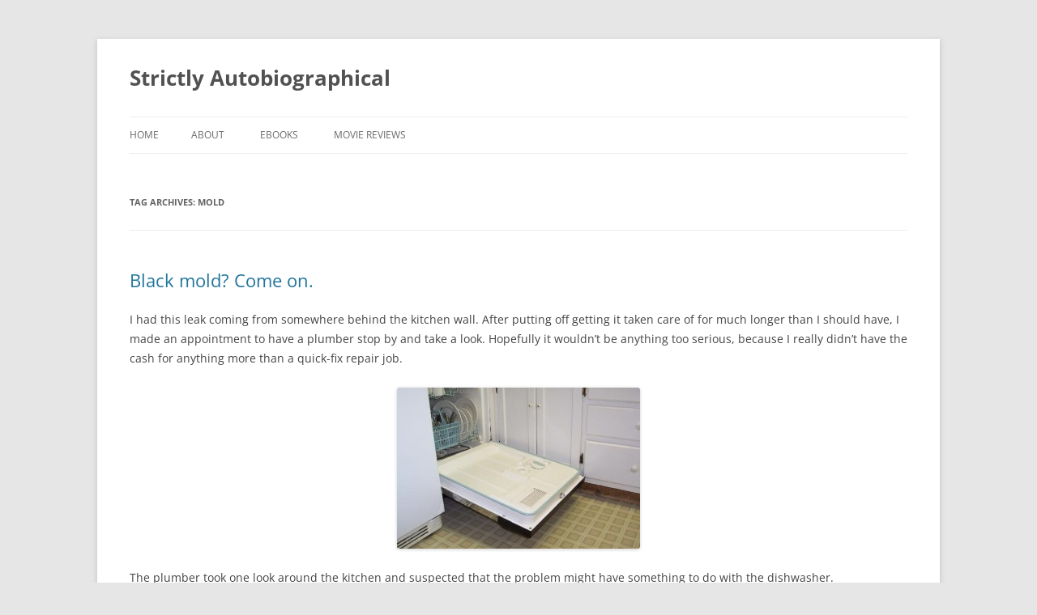

--- FILE ---
content_type: text/html; charset=UTF-8
request_url: https://strictlyautobiographical.com/tag/mold/
body_size: 12877
content:
<!DOCTYPE html>
<html lang="en-US">
<head>
<meta charset="UTF-8" />
<meta name="viewport" content="width=device-width, initial-scale=1.0" />
<title>mold | Strictly Autobiographical</title>
<link rel="profile" href="https://gmpg.org/xfn/11" />
<link rel="pingback" href="https://strictlyautobiographical.com/xmlrpc.php">
<meta name='robots' content='max-image-preview:large' />
	<style>img:is([sizes="auto" i], [sizes^="auto," i]) { contain-intrinsic-size: 3000px 1500px }</style>
	<link rel="alternate" type="application/rss+xml" title="Strictly Autobiographical &raquo; Feed" href="https://strictlyautobiographical.com/feed/" />
<link rel="alternate" type="application/rss+xml" title="Strictly Autobiographical &raquo; Comments Feed" href="https://strictlyautobiographical.com/comments/feed/" />
<link rel="alternate" type="application/rss+xml" title="Strictly Autobiographical &raquo; mold Tag Feed" href="https://strictlyautobiographical.com/tag/mold/feed/" />
<script type="text/javascript">
/* <![CDATA[ */
window._wpemojiSettings = {"baseUrl":"https:\/\/s.w.org\/images\/core\/emoji\/16.0.1\/72x72\/","ext":".png","svgUrl":"https:\/\/s.w.org\/images\/core\/emoji\/16.0.1\/svg\/","svgExt":".svg","source":{"concatemoji":"https:\/\/strictlyautobiographical.com\/wp-includes\/js\/wp-emoji-release.min.js?ver=6.8.3"}};
/*! This file is auto-generated */
!function(s,n){var o,i,e;function c(e){try{var t={supportTests:e,timestamp:(new Date).valueOf()};sessionStorage.setItem(o,JSON.stringify(t))}catch(e){}}function p(e,t,n){e.clearRect(0,0,e.canvas.width,e.canvas.height),e.fillText(t,0,0);var t=new Uint32Array(e.getImageData(0,0,e.canvas.width,e.canvas.height).data),a=(e.clearRect(0,0,e.canvas.width,e.canvas.height),e.fillText(n,0,0),new Uint32Array(e.getImageData(0,0,e.canvas.width,e.canvas.height).data));return t.every(function(e,t){return e===a[t]})}function u(e,t){e.clearRect(0,0,e.canvas.width,e.canvas.height),e.fillText(t,0,0);for(var n=e.getImageData(16,16,1,1),a=0;a<n.data.length;a++)if(0!==n.data[a])return!1;return!0}function f(e,t,n,a){switch(t){case"flag":return n(e,"\ud83c\udff3\ufe0f\u200d\u26a7\ufe0f","\ud83c\udff3\ufe0f\u200b\u26a7\ufe0f")?!1:!n(e,"\ud83c\udde8\ud83c\uddf6","\ud83c\udde8\u200b\ud83c\uddf6")&&!n(e,"\ud83c\udff4\udb40\udc67\udb40\udc62\udb40\udc65\udb40\udc6e\udb40\udc67\udb40\udc7f","\ud83c\udff4\u200b\udb40\udc67\u200b\udb40\udc62\u200b\udb40\udc65\u200b\udb40\udc6e\u200b\udb40\udc67\u200b\udb40\udc7f");case"emoji":return!a(e,"\ud83e\udedf")}return!1}function g(e,t,n,a){var r="undefined"!=typeof WorkerGlobalScope&&self instanceof WorkerGlobalScope?new OffscreenCanvas(300,150):s.createElement("canvas"),o=r.getContext("2d",{willReadFrequently:!0}),i=(o.textBaseline="top",o.font="600 32px Arial",{});return e.forEach(function(e){i[e]=t(o,e,n,a)}),i}function t(e){var t=s.createElement("script");t.src=e,t.defer=!0,s.head.appendChild(t)}"undefined"!=typeof Promise&&(o="wpEmojiSettingsSupports",i=["flag","emoji"],n.supports={everything:!0,everythingExceptFlag:!0},e=new Promise(function(e){s.addEventListener("DOMContentLoaded",e,{once:!0})}),new Promise(function(t){var n=function(){try{var e=JSON.parse(sessionStorage.getItem(o));if("object"==typeof e&&"number"==typeof e.timestamp&&(new Date).valueOf()<e.timestamp+604800&&"object"==typeof e.supportTests)return e.supportTests}catch(e){}return null}();if(!n){if("undefined"!=typeof Worker&&"undefined"!=typeof OffscreenCanvas&&"undefined"!=typeof URL&&URL.createObjectURL&&"undefined"!=typeof Blob)try{var e="postMessage("+g.toString()+"("+[JSON.stringify(i),f.toString(),p.toString(),u.toString()].join(",")+"));",a=new Blob([e],{type:"text/javascript"}),r=new Worker(URL.createObjectURL(a),{name:"wpTestEmojiSupports"});return void(r.onmessage=function(e){c(n=e.data),r.terminate(),t(n)})}catch(e){}c(n=g(i,f,p,u))}t(n)}).then(function(e){for(var t in e)n.supports[t]=e[t],n.supports.everything=n.supports.everything&&n.supports[t],"flag"!==t&&(n.supports.everythingExceptFlag=n.supports.everythingExceptFlag&&n.supports[t]);n.supports.everythingExceptFlag=n.supports.everythingExceptFlag&&!n.supports.flag,n.DOMReady=!1,n.readyCallback=function(){n.DOMReady=!0}}).then(function(){return e}).then(function(){var e;n.supports.everything||(n.readyCallback(),(e=n.source||{}).concatemoji?t(e.concatemoji):e.wpemoji&&e.twemoji&&(t(e.twemoji),t(e.wpemoji)))}))}((window,document),window._wpemojiSettings);
/* ]]> */
</script>
<style id='wp-emoji-styles-inline-css' type='text/css'>

	img.wp-smiley, img.emoji {
		display: inline !important;
		border: none !important;
		box-shadow: none !important;
		height: 1em !important;
		width: 1em !important;
		margin: 0 0.07em !important;
		vertical-align: -0.1em !important;
		background: none !important;
		padding: 0 !important;
	}
</style>
<link rel='stylesheet' id='wp-block-library-css' href='https://strictlyautobiographical.com/wp-includes/css/dist/block-library/style.min.css?ver=6.8.3' type='text/css' media='all' />
<style id='wp-block-library-theme-inline-css' type='text/css'>
.wp-block-audio :where(figcaption){color:#555;font-size:13px;text-align:center}.is-dark-theme .wp-block-audio :where(figcaption){color:#ffffffa6}.wp-block-audio{margin:0 0 1em}.wp-block-code{border:1px solid #ccc;border-radius:4px;font-family:Menlo,Consolas,monaco,monospace;padding:.8em 1em}.wp-block-embed :where(figcaption){color:#555;font-size:13px;text-align:center}.is-dark-theme .wp-block-embed :where(figcaption){color:#ffffffa6}.wp-block-embed{margin:0 0 1em}.blocks-gallery-caption{color:#555;font-size:13px;text-align:center}.is-dark-theme .blocks-gallery-caption{color:#ffffffa6}:root :where(.wp-block-image figcaption){color:#555;font-size:13px;text-align:center}.is-dark-theme :root :where(.wp-block-image figcaption){color:#ffffffa6}.wp-block-image{margin:0 0 1em}.wp-block-pullquote{border-bottom:4px solid;border-top:4px solid;color:currentColor;margin-bottom:1.75em}.wp-block-pullquote cite,.wp-block-pullquote footer,.wp-block-pullquote__citation{color:currentColor;font-size:.8125em;font-style:normal;text-transform:uppercase}.wp-block-quote{border-left:.25em solid;margin:0 0 1.75em;padding-left:1em}.wp-block-quote cite,.wp-block-quote footer{color:currentColor;font-size:.8125em;font-style:normal;position:relative}.wp-block-quote:where(.has-text-align-right){border-left:none;border-right:.25em solid;padding-left:0;padding-right:1em}.wp-block-quote:where(.has-text-align-center){border:none;padding-left:0}.wp-block-quote.is-large,.wp-block-quote.is-style-large,.wp-block-quote:where(.is-style-plain){border:none}.wp-block-search .wp-block-search__label{font-weight:700}.wp-block-search__button{border:1px solid #ccc;padding:.375em .625em}:where(.wp-block-group.has-background){padding:1.25em 2.375em}.wp-block-separator.has-css-opacity{opacity:.4}.wp-block-separator{border:none;border-bottom:2px solid;margin-left:auto;margin-right:auto}.wp-block-separator.has-alpha-channel-opacity{opacity:1}.wp-block-separator:not(.is-style-wide):not(.is-style-dots){width:100px}.wp-block-separator.has-background:not(.is-style-dots){border-bottom:none;height:1px}.wp-block-separator.has-background:not(.is-style-wide):not(.is-style-dots){height:2px}.wp-block-table{margin:0 0 1em}.wp-block-table td,.wp-block-table th{word-break:normal}.wp-block-table :where(figcaption){color:#555;font-size:13px;text-align:center}.is-dark-theme .wp-block-table :where(figcaption){color:#ffffffa6}.wp-block-video :where(figcaption){color:#555;font-size:13px;text-align:center}.is-dark-theme .wp-block-video :where(figcaption){color:#ffffffa6}.wp-block-video{margin:0 0 1em}:root :where(.wp-block-template-part.has-background){margin-bottom:0;margin-top:0;padding:1.25em 2.375em}
</style>
<style id='classic-theme-styles-inline-css' type='text/css'>
/*! This file is auto-generated */
.wp-block-button__link{color:#fff;background-color:#32373c;border-radius:9999px;box-shadow:none;text-decoration:none;padding:calc(.667em + 2px) calc(1.333em + 2px);font-size:1.125em}.wp-block-file__button{background:#32373c;color:#fff;text-decoration:none}
</style>
<style id='global-styles-inline-css' type='text/css'>
:root{--wp--preset--aspect-ratio--square: 1;--wp--preset--aspect-ratio--4-3: 4/3;--wp--preset--aspect-ratio--3-4: 3/4;--wp--preset--aspect-ratio--3-2: 3/2;--wp--preset--aspect-ratio--2-3: 2/3;--wp--preset--aspect-ratio--16-9: 16/9;--wp--preset--aspect-ratio--9-16: 9/16;--wp--preset--color--black: #000000;--wp--preset--color--cyan-bluish-gray: #abb8c3;--wp--preset--color--white: #fff;--wp--preset--color--pale-pink: #f78da7;--wp--preset--color--vivid-red: #cf2e2e;--wp--preset--color--luminous-vivid-orange: #ff6900;--wp--preset--color--luminous-vivid-amber: #fcb900;--wp--preset--color--light-green-cyan: #7bdcb5;--wp--preset--color--vivid-green-cyan: #00d084;--wp--preset--color--pale-cyan-blue: #8ed1fc;--wp--preset--color--vivid-cyan-blue: #0693e3;--wp--preset--color--vivid-purple: #9b51e0;--wp--preset--color--blue: #21759b;--wp--preset--color--dark-gray: #444;--wp--preset--color--medium-gray: #9f9f9f;--wp--preset--color--light-gray: #e6e6e6;--wp--preset--gradient--vivid-cyan-blue-to-vivid-purple: linear-gradient(135deg,rgba(6,147,227,1) 0%,rgb(155,81,224) 100%);--wp--preset--gradient--light-green-cyan-to-vivid-green-cyan: linear-gradient(135deg,rgb(122,220,180) 0%,rgb(0,208,130) 100%);--wp--preset--gradient--luminous-vivid-amber-to-luminous-vivid-orange: linear-gradient(135deg,rgba(252,185,0,1) 0%,rgba(255,105,0,1) 100%);--wp--preset--gradient--luminous-vivid-orange-to-vivid-red: linear-gradient(135deg,rgba(255,105,0,1) 0%,rgb(207,46,46) 100%);--wp--preset--gradient--very-light-gray-to-cyan-bluish-gray: linear-gradient(135deg,rgb(238,238,238) 0%,rgb(169,184,195) 100%);--wp--preset--gradient--cool-to-warm-spectrum: linear-gradient(135deg,rgb(74,234,220) 0%,rgb(151,120,209) 20%,rgb(207,42,186) 40%,rgb(238,44,130) 60%,rgb(251,105,98) 80%,rgb(254,248,76) 100%);--wp--preset--gradient--blush-light-purple: linear-gradient(135deg,rgb(255,206,236) 0%,rgb(152,150,240) 100%);--wp--preset--gradient--blush-bordeaux: linear-gradient(135deg,rgb(254,205,165) 0%,rgb(254,45,45) 50%,rgb(107,0,62) 100%);--wp--preset--gradient--luminous-dusk: linear-gradient(135deg,rgb(255,203,112) 0%,rgb(199,81,192) 50%,rgb(65,88,208) 100%);--wp--preset--gradient--pale-ocean: linear-gradient(135deg,rgb(255,245,203) 0%,rgb(182,227,212) 50%,rgb(51,167,181) 100%);--wp--preset--gradient--electric-grass: linear-gradient(135deg,rgb(202,248,128) 0%,rgb(113,206,126) 100%);--wp--preset--gradient--midnight: linear-gradient(135deg,rgb(2,3,129) 0%,rgb(40,116,252) 100%);--wp--preset--font-size--small: 13px;--wp--preset--font-size--medium: 20px;--wp--preset--font-size--large: 36px;--wp--preset--font-size--x-large: 42px;--wp--preset--spacing--20: 0.44rem;--wp--preset--spacing--30: 0.67rem;--wp--preset--spacing--40: 1rem;--wp--preset--spacing--50: 1.5rem;--wp--preset--spacing--60: 2.25rem;--wp--preset--spacing--70: 3.38rem;--wp--preset--spacing--80: 5.06rem;--wp--preset--shadow--natural: 6px 6px 9px rgba(0, 0, 0, 0.2);--wp--preset--shadow--deep: 12px 12px 50px rgba(0, 0, 0, 0.4);--wp--preset--shadow--sharp: 6px 6px 0px rgba(0, 0, 0, 0.2);--wp--preset--shadow--outlined: 6px 6px 0px -3px rgba(255, 255, 255, 1), 6px 6px rgba(0, 0, 0, 1);--wp--preset--shadow--crisp: 6px 6px 0px rgba(0, 0, 0, 1);}:where(.is-layout-flex){gap: 0.5em;}:where(.is-layout-grid){gap: 0.5em;}body .is-layout-flex{display: flex;}.is-layout-flex{flex-wrap: wrap;align-items: center;}.is-layout-flex > :is(*, div){margin: 0;}body .is-layout-grid{display: grid;}.is-layout-grid > :is(*, div){margin: 0;}:where(.wp-block-columns.is-layout-flex){gap: 2em;}:where(.wp-block-columns.is-layout-grid){gap: 2em;}:where(.wp-block-post-template.is-layout-flex){gap: 1.25em;}:where(.wp-block-post-template.is-layout-grid){gap: 1.25em;}.has-black-color{color: var(--wp--preset--color--black) !important;}.has-cyan-bluish-gray-color{color: var(--wp--preset--color--cyan-bluish-gray) !important;}.has-white-color{color: var(--wp--preset--color--white) !important;}.has-pale-pink-color{color: var(--wp--preset--color--pale-pink) !important;}.has-vivid-red-color{color: var(--wp--preset--color--vivid-red) !important;}.has-luminous-vivid-orange-color{color: var(--wp--preset--color--luminous-vivid-orange) !important;}.has-luminous-vivid-amber-color{color: var(--wp--preset--color--luminous-vivid-amber) !important;}.has-light-green-cyan-color{color: var(--wp--preset--color--light-green-cyan) !important;}.has-vivid-green-cyan-color{color: var(--wp--preset--color--vivid-green-cyan) !important;}.has-pale-cyan-blue-color{color: var(--wp--preset--color--pale-cyan-blue) !important;}.has-vivid-cyan-blue-color{color: var(--wp--preset--color--vivid-cyan-blue) !important;}.has-vivid-purple-color{color: var(--wp--preset--color--vivid-purple) !important;}.has-black-background-color{background-color: var(--wp--preset--color--black) !important;}.has-cyan-bluish-gray-background-color{background-color: var(--wp--preset--color--cyan-bluish-gray) !important;}.has-white-background-color{background-color: var(--wp--preset--color--white) !important;}.has-pale-pink-background-color{background-color: var(--wp--preset--color--pale-pink) !important;}.has-vivid-red-background-color{background-color: var(--wp--preset--color--vivid-red) !important;}.has-luminous-vivid-orange-background-color{background-color: var(--wp--preset--color--luminous-vivid-orange) !important;}.has-luminous-vivid-amber-background-color{background-color: var(--wp--preset--color--luminous-vivid-amber) !important;}.has-light-green-cyan-background-color{background-color: var(--wp--preset--color--light-green-cyan) !important;}.has-vivid-green-cyan-background-color{background-color: var(--wp--preset--color--vivid-green-cyan) !important;}.has-pale-cyan-blue-background-color{background-color: var(--wp--preset--color--pale-cyan-blue) !important;}.has-vivid-cyan-blue-background-color{background-color: var(--wp--preset--color--vivid-cyan-blue) !important;}.has-vivid-purple-background-color{background-color: var(--wp--preset--color--vivid-purple) !important;}.has-black-border-color{border-color: var(--wp--preset--color--black) !important;}.has-cyan-bluish-gray-border-color{border-color: var(--wp--preset--color--cyan-bluish-gray) !important;}.has-white-border-color{border-color: var(--wp--preset--color--white) !important;}.has-pale-pink-border-color{border-color: var(--wp--preset--color--pale-pink) !important;}.has-vivid-red-border-color{border-color: var(--wp--preset--color--vivid-red) !important;}.has-luminous-vivid-orange-border-color{border-color: var(--wp--preset--color--luminous-vivid-orange) !important;}.has-luminous-vivid-amber-border-color{border-color: var(--wp--preset--color--luminous-vivid-amber) !important;}.has-light-green-cyan-border-color{border-color: var(--wp--preset--color--light-green-cyan) !important;}.has-vivid-green-cyan-border-color{border-color: var(--wp--preset--color--vivid-green-cyan) !important;}.has-pale-cyan-blue-border-color{border-color: var(--wp--preset--color--pale-cyan-blue) !important;}.has-vivid-cyan-blue-border-color{border-color: var(--wp--preset--color--vivid-cyan-blue) !important;}.has-vivid-purple-border-color{border-color: var(--wp--preset--color--vivid-purple) !important;}.has-vivid-cyan-blue-to-vivid-purple-gradient-background{background: var(--wp--preset--gradient--vivid-cyan-blue-to-vivid-purple) !important;}.has-light-green-cyan-to-vivid-green-cyan-gradient-background{background: var(--wp--preset--gradient--light-green-cyan-to-vivid-green-cyan) !important;}.has-luminous-vivid-amber-to-luminous-vivid-orange-gradient-background{background: var(--wp--preset--gradient--luminous-vivid-amber-to-luminous-vivid-orange) !important;}.has-luminous-vivid-orange-to-vivid-red-gradient-background{background: var(--wp--preset--gradient--luminous-vivid-orange-to-vivid-red) !important;}.has-very-light-gray-to-cyan-bluish-gray-gradient-background{background: var(--wp--preset--gradient--very-light-gray-to-cyan-bluish-gray) !important;}.has-cool-to-warm-spectrum-gradient-background{background: var(--wp--preset--gradient--cool-to-warm-spectrum) !important;}.has-blush-light-purple-gradient-background{background: var(--wp--preset--gradient--blush-light-purple) !important;}.has-blush-bordeaux-gradient-background{background: var(--wp--preset--gradient--blush-bordeaux) !important;}.has-luminous-dusk-gradient-background{background: var(--wp--preset--gradient--luminous-dusk) !important;}.has-pale-ocean-gradient-background{background: var(--wp--preset--gradient--pale-ocean) !important;}.has-electric-grass-gradient-background{background: var(--wp--preset--gradient--electric-grass) !important;}.has-midnight-gradient-background{background: var(--wp--preset--gradient--midnight) !important;}.has-small-font-size{font-size: var(--wp--preset--font-size--small) !important;}.has-medium-font-size{font-size: var(--wp--preset--font-size--medium) !important;}.has-large-font-size{font-size: var(--wp--preset--font-size--large) !important;}.has-x-large-font-size{font-size: var(--wp--preset--font-size--x-large) !important;}
:where(.wp-block-post-template.is-layout-flex){gap: 1.25em;}:where(.wp-block-post-template.is-layout-grid){gap: 1.25em;}
:where(.wp-block-columns.is-layout-flex){gap: 2em;}:where(.wp-block-columns.is-layout-grid){gap: 2em;}
:root :where(.wp-block-pullquote){font-size: 1.5em;line-height: 1.6;}
</style>
<link rel='stylesheet' id='cptch_stylesheet-css' href='https://strictlyautobiographical.com/wp-content/plugins/captcha/css/front_end_style.css?ver=4.4.5' type='text/css' media='all' />
<link rel='stylesheet' id='dashicons-css' href='https://strictlyautobiographical.com/wp-includes/css/dashicons.min.css?ver=6.8.3' type='text/css' media='all' />
<link rel='stylesheet' id='cptch_desktop_style-css' href='https://strictlyautobiographical.com/wp-content/plugins/captcha/css/desktop_style.css?ver=4.4.5' type='text/css' media='all' />
<link rel='stylesheet' id='wp-components-css' href='https://strictlyautobiographical.com/wp-includes/css/dist/components/style.min.css?ver=6.8.3' type='text/css' media='all' />
<link rel='stylesheet' id='godaddy-styles-css' href='https://strictlyautobiographical.com/wp-content/mu-plugins/vendor/wpex/godaddy-launch/includes/Dependencies/GoDaddy/Styles/build/latest.css?ver=2.0.2' type='text/css' media='all' />
<link rel='stylesheet' id='twentytwelve-fonts-css' href='https://strictlyautobiographical.com/wp-content/themes/twentytwelve/fonts/font-open-sans.css?ver=20230328' type='text/css' media='all' />
<link rel='stylesheet' id='twentytwelve-style-css' href='https://strictlyautobiographical.com/wp-content/themes/twentytwelve/style.css?ver=20251202' type='text/css' media='all' />
<link rel='stylesheet' id='twentytwelve-block-style-css' href='https://strictlyautobiographical.com/wp-content/themes/twentytwelve/css/blocks.css?ver=20251031' type='text/css' media='all' />
<script type="text/javascript" src="https://strictlyautobiographical.com/wp-includes/js/jquery/jquery.min.js?ver=3.7.1" id="jquery-core-js"></script>
<script type="text/javascript" src="https://strictlyautobiographical.com/wp-includes/js/jquery/jquery-migrate.min.js?ver=3.4.1" id="jquery-migrate-js"></script>
<script type="text/javascript" src="https://strictlyautobiographical.com/wp-content/themes/twentytwelve/js/navigation.js?ver=20250303" id="twentytwelve-navigation-js" defer="defer" data-wp-strategy="defer"></script>
<link rel="https://api.w.org/" href="https://strictlyautobiographical.com/wp-json/" /><link rel="alternate" title="JSON" type="application/json" href="https://strictlyautobiographical.com/wp-json/wp/v2/tags/894" /><link rel="EditURI" type="application/rsd+xml" title="RSD" href="https://strictlyautobiographical.com/xmlrpc.php?rsd" />
<meta name="generator" content="WordPress 6.8.3" />
</head>

<body class="archive tag tag-mold tag-894 wp-embed-responsive wp-theme-twentytwelve full-width custom-font-enabled single-author">
<div id="page" class="hfeed site">
	<a class="screen-reader-text skip-link" href="#content">Skip to content</a>
	<header id="masthead" class="site-header">
		<hgroup>
							<h1 class="site-title"><a href="https://strictlyautobiographical.com/" rel="home" >Strictly Autobiographical</a></h1>
						</hgroup>

		<nav id="site-navigation" class="main-navigation">
			<button class="menu-toggle">Menu</button>
			<div class="nav-menu"><ul>
<li ><a href="https://strictlyautobiographical.com/">Home</a></li><li class="page_item page-item-2"><a href="https://strictlyautobiographical.com/sample-page/">About</a></li>
<li class="page_item page-item-2215"><a href="https://strictlyautobiographical.com/mostly-autobiographical/">eBooks</a></li>
<li class="page_item page-item-1191"><a href="https://strictlyautobiographical.com/movie-reviews/">Movie Reviews</a></li>
</ul></div>
		</nav><!-- #site-navigation -->

			</header><!-- #masthead -->

	<div id="main" class="wrapper">

	<section id="primary" class="site-content">
		<div id="content" role="main">

					<header class="archive-header">
				<h1 class="archive-title">
				Tag Archives: <span>mold</span>				</h1>

						</header><!-- .archive-header -->

			
	<article id="post-3317" class="post-3317 post type-post status-publish format-standard hentry category-uncategorized tag-black-mold tag-cost tag-damage tag-dishwasher tag-electrician tag-expensive tag-mold tag-plumber tag-repair">
				<header class="entry-header">
			
						<h1 class="entry-title">
				<a href="https://strictlyautobiographical.com/2014/12/black-mold-come-on/" rel="bookmark">Black mold? Come on.</a>
			</h1>
								</header><!-- .entry-header -->

				<div class="entry-content">
			<p>I had this leak coming from somewhere behind the kitchen wall. After putting off getting it taken care of for much longer than I should have, I made an appointment to have a plumber stop by and take a look. Hopefully it wouldn’t be anything too serious, because I really didn’t have the cash for anything more than a quick-fix repair job.</p>
<p><a href="https://strictlyautobiographical.com/wp-content/uploads/2014/12/disshshshshs.jpg"><img fetchpriority="high" decoding="async" class="aligncenter size-medium wp-image-3318" src="https://strictlyautobiographical.com/wp-content/uploads/2014/12/disshshshshs-300x199.jpg" alt="disshshshshs" width="300" height="199" srcset="https://strictlyautobiographical.com/wp-content/uploads/2014/12/disshshshshs-300x199.jpg 300w, https://strictlyautobiographical.com/wp-content/uploads/2014/12/disshshshshs.jpg 550w" sizes="(max-width: 300px) 100vw, 300px" /></a></p>
<p>The plumber took one look around the kitchen and suspected that the problem might have something to do with the dishwasher.</p>
<p>“Is this appliance a plugged unit or is it hardwired in?” he asked me.</p>
<p>And just the way he looked at me when he posed the question, it was like he was expecting an answer out of me. I had no idea what he was talking about, but in that moment between his question and my eventual non-answer, here was a man, a professional plumber, treating me like, well, not like an equal, but definitely not like someone who doesn’t know at all what he’s talking about. I should have just said something like, “I don’t know what that means,” but I didn’t want to let him down. I didn’t want to let myself down, to diminish my assumed level of basic appliance know-how.</p>
<p>“Well,” I kind of fumbled around, trying to say something, what exactly, I didn’t really know. “It’s a &#8230; uh &#8230; it’s a standard unit &#8230;”</p>
<p>“All right,” he cut me off, I could tell he was a little disappointed, not in me so much, but in himself, he gave me the once over, he sized me up and took it for granted that I’d have maybe a base level of handiness. And now he was back at square one, or lower than square one.</p>
<p>He pulled the dishwasher out, revealing a puddle of dirty water. The cabinetry was wet on both sides, as was the drywall just behind, crumbling off where it met the tile, everything slightly warped from having been damp for who knows how long.</p>
<p>“Jesus,” the plumber said, which wasn’t really a reaction I was hoping for.</p>
<p>“It’s a leak,” I don’t know why I said that, because it was obviously a leak.</p>
<p>“Is that a direct line?” I don’t know why he asked, because I didn’t know what that meant either.</p>
<p>“A direct line?” I threw the question back at him.</p>
<p>“Look, we have to turn the electricity off before I can check out the pipes. You’ve got a lot of water damage here. And it looks like there’s mold growing.”</p>
<p>“Mold? So what do we do?”</p>
<p>“You got to get a mold guy, I’m not licensed for that sort of stuff.”</p>
<p>“A mold guy?”</p>
<p>“Yeah, look, and do what you got to do, all right, but this is something you got to take care of, all right, black mold is no joke.”</p>
<p>“Well, can you fix the leak?”</p>
<p>“And an electrician. You got to get an electrician over here, because I’d bet anything that the wires need some looking at, I’m just saying, you know, based on how these pipes look, and the mold, you got to take care of everything here.”</p>
<p>“But the leak?”</p>
<p>“You listening to me kid?” he called me kid, and I knew right there that whatever technical benefit of the doubt he’d given me when he walked in had evaporated.</p>
<p>“Yeah, I’m listening to you, I’m just &#8230; I just, I don’t know, all right? One thing at a time, right? Can you fix the pipe, or whatever it is that’s causing the water to come out?”</p>
<p>“All right, look, you’ve got extensive damage here. All right, you’re going to need a complete reworking of probably all of the plumbing here. You’ve probably got faulty wiring, and even though I’m not a mold guy, so this is like some off-the-books advice here, but it looks like you’ve got the beginnings of what could be a pretty nasty black mold problem. Now like I said, you do what you got to do, but this isn’t something you’re going to want to let go for too long.”</p>
<p>I said to him, “OK, but for right now, for today, what can you do for me?”</p>
<p>“I can patch up and reinforce the sides of the water main, right, and that’s going to buy you maybe a few months, maybe more, maybe less, again, I don’t know the extent of this damage, right, if this pipe’s corroded here, I’m sure the damage goes way back. So that’s today. And then tomorrow, well tomorrow’s Saturday, but Monday I suggest you call an electrician, and a mold guy, and then the three of us will figure out where to go from here.”</p>
<p>“How much are you thinking this is all going to cost?”</p>
<p>“Look, I’m in absolutely no position to give an estimate right now. I’m telling you, there’s a lot to do here.”</p>
<p>“But like what, a thousand? Two thousand?”</p>
<p>And the plumber just shook his head.</p>
<p>“What about for today? What about for that pipe patch or whatever you were talking about?”</p>
<p>“One forty.”</p>
<p>“Fine.”</p>
<p>“But look, I’ll give you some contacts, some guys I know, guys I’ve worked with before, or you can shop around, your call. But listen to me &#8230;”</p>
<p>“Yeah, I got it, I’ll take care of it.” I told him.</p>
<p>He patched up the pipe or whatever it was that he did, and the water stopped. And after he left, after I mopped everything up and scrubbed the tiles and the walls with one of those Mr. Clean Magic Erasers, I have to say, I know that I’m not a plumber or an electrician, but it didn’t really look that bad. And there wasn’t any more water.</p>
<p>And black mold? Come on, it didn’t look any worse than the black mildew upstairs in the bathroom or in the basement. And the Magic Eraser works fine on that too. Besides, I’m thinking of repainting the whole place, just giving everything a couple of fresh coats. Because I really don’t know, that guy, ready with his trusted associates, maybe I’m not a plumber, but I can tell when I’m getting squeezed.</p>
<p>Black mold problem, please. I try not to use the word problem. I see it as more of a black mold opportunity. Because look, now I’m almost positive I’m going to paint. Maybe like next weekend, or the weekend after that. And who knows if I would’ve gotten around to it if it weren’t for that mold or mildew or whatever it is. Yeah, a fresh coat of paint is going to solve everything.</p>
<p>But man, I should get into plumbing. That guy was over here for what, an hour? And he charged me a hundred and forty bucks? Talk about a good gig. I’d love to make a hundred and forty an hour. And then I could tell all of my friends about it, my electrician friends and my mold friends, and they could hook me up when they get house calls. “Gee, I don’t know, you better let me get my friend Rob the plumber over here to take a look at this.” What a racket.</p>
					</div><!-- .entry-content -->
		
		<footer class="entry-meta">
			This entry was posted in <a href="https://strictlyautobiographical.com/category/uncategorized/" rel="category tag">Uncategorized</a> and tagged <a href="https://strictlyautobiographical.com/tag/black-mold/" rel="tag">black mold</a>, <a href="https://strictlyautobiographical.com/tag/cost/" rel="tag">cost</a>, <a href="https://strictlyautobiographical.com/tag/damage/" rel="tag">damage</a>, <a href="https://strictlyautobiographical.com/tag/dishwasher/" rel="tag">dishwasher</a>, <a href="https://strictlyautobiographical.com/tag/electrician/" rel="tag">electrician</a>, <a href="https://strictlyautobiographical.com/tag/expensive/" rel="tag">expensive</a>, <a href="https://strictlyautobiographical.com/tag/mold/" rel="tag">mold</a>, <a href="https://strictlyautobiographical.com/tag/plumber/" rel="tag">plumber</a>, <a href="https://strictlyautobiographical.com/tag/repair/" rel="tag">repair</a> on <a href="https://strictlyautobiographical.com/2014/12/black-mold-come-on/" title="3:02 pm" rel="bookmark"><time class="entry-date" datetime="2014-12-13T15:02:07-05:00">December 13, 2014</time></a><span class="by-author"> by <span class="author vcard"><a class="url fn n" href="https://strictlyautobiographical.com/author/rob-g/" title="View all posts by Rob G." rel="author">Rob G.</a></span></span>.								</footer><!-- .entry-meta -->
	</article><!-- #post -->

	<article id="post-2239" class="post-2239 post type-post status-publish format-standard hentry category-uncategorized tag-cold tag-crossing-the-delaware tag-freezing tag-mold tag-mushrooms tag-washington tag-wet tag-winter">
				<header class="entry-header">
			
						<h1 class="entry-title">
				<a href="https://strictlyautobiographical.com/2013/12/you-call-this-a-winter/" rel="bookmark">You call this a winter?</a>
			</h1>
								</header><!-- .entry-header -->

				<div class="entry-content">
			<p>I wrote this a couple of weeks ago, and of course it’s below freezing now, but whatever, at the time it was warm and wet:</p>
<p>It’s already December, but we haven’t had any serious winter weather yet. There have been a few cold days, but there hasn’t been any bitterness to the chill, no temperature you’d be able to describe as bone-chilling. And the past few days have been pretty rainy, so it’s like, I’ll go outside, I’m wearing what I think should be appropriate mid-December gear, a sweater, gloves, a scarf, and it’s all too much, it feels like it’s maybe pushing fifty degrees, I’m starting to sweat, and my feet are getting wet through my sneakers.</p>
<p><a href="https://strictlyautobiographical.com/wp-content/uploads/2013/12/washington.jpg"><img decoding="async" class="aligncenter size-medium wp-image-2240" alt="washington" src="https://strictlyautobiographical.com/wp-content/uploads/2013/12/washington-300x172.jpg" width="300" height="172" srcset="https://strictlyautobiographical.com/wp-content/uploads/2013/12/washington-300x172.jpg 300w, https://strictlyautobiographical.com/wp-content/uploads/2013/12/washington.jpg 500w" sizes="(max-width: 300px) 100vw, 300px" /></a></p>
<p>And I try not to let my mind focus on things that I really can’t control, but I wonder what the Northeast is going to be like if we keep having warm, wet winters. I remember a few years ago, we had one of these autumns that was almost tropical. I read in the newspaper this article about how these giant mushrooms were growing all over the city. Of course you had groups of starry-eyed foragers going on about how much money they’d have had to spend on shitakes if they hadn’t had the good fortune of stumbling into some rotted log in the park, but the fungus was seeping into peoples houses, weird oblong-shaped shrooms were sprouting from the cracks of people’s walls.</p>
<p>And this is just the start, right? Pretty soon we’ll have giant palmetto bugs year round, I mean, they have those in DC, it’s only a matter of time before those more tropical pests move up north. And what about snakes? Are we going to get snakes? Isn’t black mold a really big problem? How do you tell black mold from regular mold?</p>
<p>I’m sitting here freaking out about how I’m not going to be able to survive the gradual change in temperature, but right now, today, it’s actually pretty cold out. I think me sitting here and finally feeling a chill inside my house, inside my body, it’s what prompted me to think about the weather in the first place, about the lack of winter. It’s already December and on this one particularly cold day, I’m feeling like it’s the oddity here.</p>
<p>But I think I like winter. I don’t know. It’s always great up until my knuckles start cracking and bleeding from being too dry. It’s just like the warm weather. I enjoy it until my skin starts breaking out alongside my temple. I don’t know what my body wants, really, because as soon as the temperature starts to swing in the other direction, I’m only afforded a brief window of comfort before I start reacting negatively to the climate.</p>
<p>I’m probably just complaining too much. I know that I’m freaking out. I’m sitting here by the window and I can feel the winter air through the walls. For everything that I complain and worry about, I still can’t imagine how human beings dealt with the weather a hundred years ago, a thousand years ago. If I get too cold I can just hop in the shower, steam myself back to homeostasis.</p>
<p>But how did the pioneers deal with winter? You spend all of this time chopping down trees and building yourself a house out of wood, and then the winter comes and you’re freezing and you’re wet and you’re stuck inside that box of wood, insulation hasn’t been invented yet, and so if I can kind of feel this not-even-that-wintery weather through the walls of my modern house, I can’t imagine a log cabin or whatever providing much comfort against one of those historical winters that you just know had to have been much more severe than the seasons are today.</p>
<p>And I always think about George Washington, that famous painting where they’re all crossing the Delaware on Christmas. Like, Jesus, that had to have been freezing, icy water sloshing up over the sides of that boat, and what did they make winter coats out of back then? Animal pelts? There’s no way that they could have been even close to as warm as I am with my contemporary double-layered jacket. I have waterproof boots, wool socks, man, those guys must have been miserable for months at a time.</p>
<p>I wonder if those soldiers in that boat knew that everything that they were fighting for, it would all lead to this, our modern world, where some guy gets to sit at his computer and write on the Internet about how he’s afraid of wild mushrooms or about how it’s too warm this winter. If I were in their position, I would’ve been like, fuck this, this shit’s crazy, let’s just all move south. Yeah, we’ve got to deal with snakes, and palmetto bugs, and spiders, and malaria, but cold wet feet for three months at a time? And what happens when we finally cross that Delaware, we’ve got to go to war? Battlefield injuries with no antibiotics? Yeah, sorry General, I’ll be back in just one second, you guys get in the boat without me, I promise I’ll be right back.</p>
					</div><!-- .entry-content -->
		
		<footer class="entry-meta">
			This entry was posted in <a href="https://strictlyautobiographical.com/category/uncategorized/" rel="category tag">Uncategorized</a> and tagged <a href="https://strictlyautobiographical.com/tag/cold/" rel="tag">cold</a>, <a href="https://strictlyautobiographical.com/tag/crossing-the-delaware/" rel="tag">crossing the delaware</a>, <a href="https://strictlyautobiographical.com/tag/freezing/" rel="tag">freezing</a>, <a href="https://strictlyautobiographical.com/tag/mold/" rel="tag">mold</a>, <a href="https://strictlyautobiographical.com/tag/mushrooms/" rel="tag">mushrooms</a>, <a href="https://strictlyautobiographical.com/tag/washington/" rel="tag">washington</a>, <a href="https://strictlyautobiographical.com/tag/wet/" rel="tag">wet</a>, <a href="https://strictlyautobiographical.com/tag/winter/" rel="tag">winter</a> on <a href="https://strictlyautobiographical.com/2013/12/you-call-this-a-winter/" title="2:08 pm" rel="bookmark"><time class="entry-date" datetime="2013-12-13T14:08:10-05:00">December 13, 2013</time></a><span class="by-author"> by <span class="author vcard"><a class="url fn n" href="https://strictlyautobiographical.com/author/rob-g/" title="View all posts by Rob G." rel="author">Rob G.</a></span></span>.								</footer><!-- .entry-meta -->
	</article><!-- #post -->

	<article id="post-1050" class="post-1050 post type-post status-publish format-standard hentry category-uncategorized tag-bleach tag-chicken-parm tag-fridge tag-gross tag-mike tag-mold tag-sandwich">
				<header class="entry-header">
			
						<h1 class="entry-title">
				<a href="https://strictlyautobiographical.com/2013/02/mike-you-going-to-eat-that-sandwich/" rel="bookmark">Mike, you going to eat that sandwich?</a>
			</h1>
								</header><!-- .entry-header -->

				<div class="entry-content">
			<p>Hey Mike, it’s Rob. I just wanted to ask you about that chicken parm hero you left in my fridge last night. Were you planning on coming back for that? Did you just forget it? Let me know, because I’ll eat it if you don’t want it. Or if you want me to bring it with me the next time I see you, I could do that too. Just, yeah, just let me know. All right. Bye.</p>
<p>Mike. I just got back from work and I’m starving. I’m looking right at that sandwich and I’m so tempted to just pop it in the microwave and dive in. Would that be OK? I don’t want you to show up later and to not have that sandwich. You did forget it, right? I’ll wait a little bit. Just call me back when you get this, OK? Thanks.</p>
<p>OK, so I waited a couple of hours but I couldn’t take it any longer, so I went out and got some McDonald’s. Swing by and pick up your food whenever you feel like it. Or just call me back, just shoot me a text, if you want me to hang on to it for you, if you’re not interested anymore, whatever. Do you want me to throw it in the freezer? The sauce might last a month in there, but the bread? I don’t think it’s going to thaw out well. I’ll just keep it where it is. Call me back.</p>
<p>So I think this is like the last day that we can possibly do something with this sandwich. I’d eat it today. It’s definitely not as fresh as it was when you put it in there, or even yesterday, but it’s totally edible. I lifted back the wax paper and swiped my finger through the corner – is that cool? I just wanted to taste it, to see if it’s still good. It’s still totally good, but I can tell it’s about to turn any second. I’ll eat it. I’ll still totally eat it. But if you want to eat it, seriously, that’s cool too. But one of us should eat it. It’s still perfectly good. Perfectly … acceptable.</p>
<p>All right Mike, I think we blew it here. Your sandwich has definitely passed over to the other side now. I’m not going to eat it. So, I mean, I don’t know what you’d want with it at this point, but I feel bad doing anything until you give me the go ahead. Hit me up. Thanks.</p>
<p>Mike, I know that I told you yesterday that the sandwich was bad, and yeah, it doesn’t look too great at all. The bread is definitely a little grayer than bread it supposed to look. But I did the finger test again today with the sauce and I’ve got to tell you, I’m pleasantly surprised. I probably wouldn’t eat the bread, maybe not the cheese either, but the chicken? The sauce? I think that’s potentially salvageable. What do you say? Call me up. Stop by. We can share it. Or you could take it back, it’s your sandwich.</p>
<p>OK, we’ve absolutely crossed the point of no return here. There’s mold all over. I don’t know if it started from the bread, or if it’s contaminated the whole sandwich, but it’s gross. The wax paper wasn’t doing a good enough job keeping everything together. Well, I don’t really know how long that sandwich would have lasted even if it were sealed. And a totally closed environment? That might have spelled the end of the bread even earlier. Anyway, it’s not happening. Just come by and throw it out, whenever you’re free.</p>
<p>Mike, the mold from your sandwich is starting to make me a little uneasy. It’s really splotchy, furry. I’m worried that it’s going to contaminate the rest of the food in my fridge. Can you come get rid of it, please?</p>
<p>Mike, I just had to throw out a pineapple. It was perfectly good. There’s no way that it should have been able to grow mold on it so soon. Mike, come by, take the sandwich, throw it out, bring me a new pineapple.</p>
<p>Mike, my cheese drawer is in bad shape here. You free later?</p>
<p>Mike, I can’t even open the fridge door anymore. It smells terrible, unbearable. Bring some bleach.</p>
<p>Mike, I threw it out.</p>
<p>Mike, I took it out of the trash and put it back in the fridge.</p>
<p>Mike, OK, yeah, I got rid of it. Sorry man. I’ll make you a new sandwich sometime. Are we cool?</p>
					</div><!-- .entry-content -->
		
		<footer class="entry-meta">
			This entry was posted in <a href="https://strictlyautobiographical.com/category/uncategorized/" rel="category tag">Uncategorized</a> and tagged <a href="https://strictlyautobiographical.com/tag/bleach/" rel="tag">bleach</a>, <a href="https://strictlyautobiographical.com/tag/chicken-parm/" rel="tag">chicken parm</a>, <a href="https://strictlyautobiographical.com/tag/fridge/" rel="tag">fridge</a>, <a href="https://strictlyautobiographical.com/tag/gross/" rel="tag">gross</a>, <a href="https://strictlyautobiographical.com/tag/mike/" rel="tag">Mike</a>, <a href="https://strictlyautobiographical.com/tag/mold/" rel="tag">mold</a>, <a href="https://strictlyautobiographical.com/tag/sandwich/" rel="tag">sandwich</a> on <a href="https://strictlyautobiographical.com/2013/02/mike-you-going-to-eat-that-sandwich/" title="5:04 pm" rel="bookmark"><time class="entry-date" datetime="2013-02-12T17:04:05-05:00">February 12, 2013</time></a><span class="by-author"> by <span class="author vcard"><a class="url fn n" href="https://strictlyautobiographical.com/author/rob-g/" title="View all posts by Rob G." rel="author">Rob G.</a></span></span>.								</footer><!-- .entry-meta -->
	</article><!-- #post -->

		
		</div><!-- #content -->
	</section><!-- #primary -->


		</div><!-- #main .wrapper -->
	<footer id="colophon" role="contentinfo">
		<div class="site-info">
									<a href="https://wordpress.org/" class="imprint" title="Semantic Personal Publishing Platform">
				Proudly powered by WordPress			</a>
		</div><!-- .site-info -->
	</footer><!-- #colophon -->
</div><!-- #page -->

<script type="speculationrules">
{"prefetch":[{"source":"document","where":{"and":[{"href_matches":"\/*"},{"not":{"href_matches":["\/wp-*.php","\/wp-admin\/*","\/wp-content\/uploads\/*","\/wp-content\/*","\/wp-content\/plugins\/*","\/wp-content\/themes\/twentytwelve\/*","\/*\\?(.+)"]}},{"not":{"selector_matches":"a[rel~=\"nofollow\"]"}},{"not":{"selector_matches":".no-prefetch, .no-prefetch a"}}]},"eagerness":"conservative"}]}
</script>
</body>
</html>
